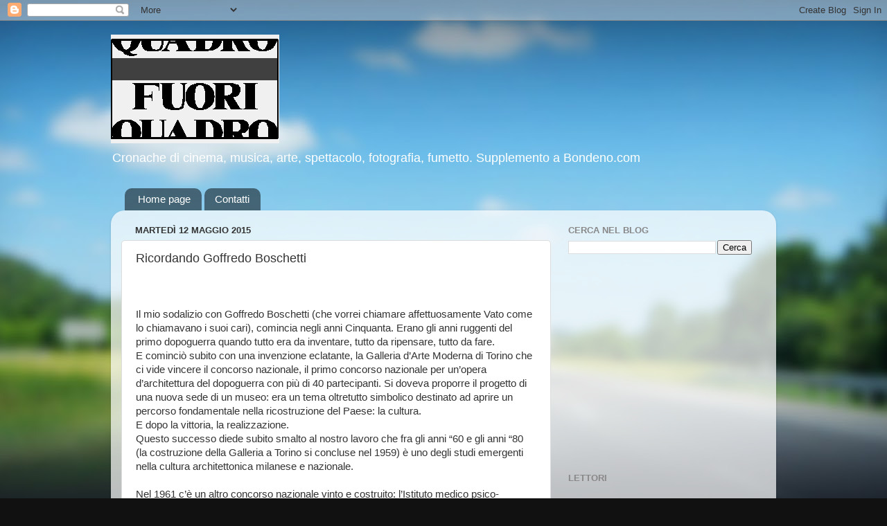

--- FILE ---
content_type: text/html; charset=UTF-8
request_url: https://bondeno.blogspot.com/b/stats?style=BLACK_TRANSPARENT&timeRange=ALL_TIME&token=APq4FmBmOfto__HJ8PbzJuAw0e3e6FKumkHnqPIQyWxqNqswGmPfKaeEEl2QHSfG9oQLPWz3OBheUKDI1ESdSntUSBi7TcM32w
body_size: -19
content:
{"total":282407,"sparklineOptions":{"backgroundColor":{"fillOpacity":0.1,"fill":"#000000"},"series":[{"areaOpacity":0.3,"color":"#202020"}]},"sparklineData":[[0,33],[1,35],[2,30],[3,32],[4,99],[5,61],[6,8],[7,13],[8,12],[9,9],[10,11],[11,8],[12,7],[13,25],[14,40],[15,13],[16,17],[17,9],[18,9],[19,11],[20,13],[21,14],[22,14],[23,8],[24,10],[25,10],[26,3],[27,7],[28,7],[29,2]],"nextTickMs":1800000}

--- FILE ---
content_type: text/html; charset=utf-8
request_url: https://www.google.com/recaptcha/api2/aframe
body_size: 267
content:
<!DOCTYPE HTML><html><head><meta http-equiv="content-type" content="text/html; charset=UTF-8"></head><body><script nonce="WDm0s4bKxzrEMDqioTo9FA">/** Anti-fraud and anti-abuse applications only. See google.com/recaptcha */ try{var clients={'sodar':'https://pagead2.googlesyndication.com/pagead/sodar?'};window.addEventListener("message",function(a){try{if(a.source===window.parent){var b=JSON.parse(a.data);var c=clients[b['id']];if(c){var d=document.createElement('img');d.src=c+b['params']+'&rc='+(localStorage.getItem("rc::a")?sessionStorage.getItem("rc::b"):"");window.document.body.appendChild(d);sessionStorage.setItem("rc::e",parseInt(sessionStorage.getItem("rc::e")||0)+1);localStorage.setItem("rc::h",'1769481868824');}}}catch(b){}});window.parent.postMessage("_grecaptcha_ready", "*");}catch(b){}</script></body></html>